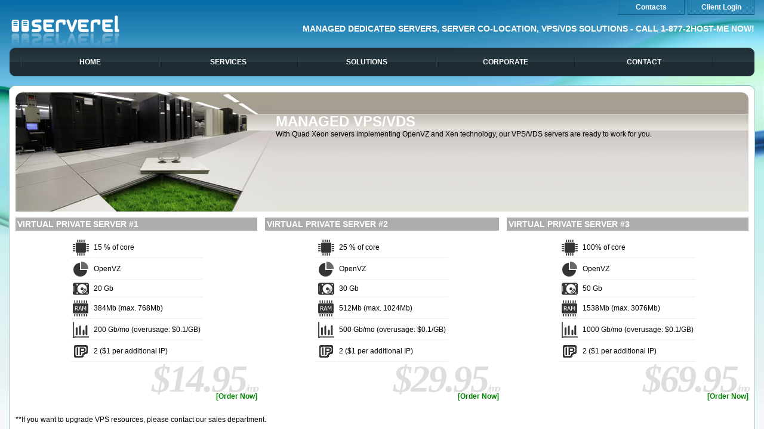

--- FILE ---
content_type: text/html; charset=windows-1251
request_url: https://serverel.com/managed-vps-vds.html?page=managed-vps-vds
body_size: 2777
content:
<!DOCTYPE html PUBLIC "-//W3C//DTD XHTML 1.0 Transitional//EN" "https://www.w3.org/TR/xhtml1/DTD/xhtml1-transitional.dtd">
<html xmlns="https://www.w3.org/1999/xhtml">
<head>
 <title>Managed VPS/VDS - Serverel Dedicated Servers - Call 1-877-2HOST-ME Now!</title>
  <meta http-equiv="Content-Type" content="text/html; charset=UTF-8" /> 
 <meta name="description" content="" />
 <meta name="keywords" content="" />
 <meta name="google-site-verification" content="Jh8aZJ1A4KXJNq7TH50xCEfKq2VNRcFdJ8F_HIQMcDM" />
 <link rel="shortcut icon" href="/favicon.ico" />
 <link rel="stylesheet" type="text/css" media="screen" href="/css/style.css" />
<script src="https://www.google.com/jsapi" type="text/javascript"></script>
<script src="/js/menu-en.js" type="text/javascript"></script>
</head>

<body>
<div class="main">
<div class="main2">
<div id="content">
        <ul id="options" class="slider">
            <li><a href="#" onclick="ShowLoginDS();return false">Client Login</a></li><li><a href="#" onclick="ShowContacts();return false">Contacts</a></li>
        </ul>
        
		
				<div id="loginds" class="slider">
            <a href="#" onclick="HideLoginDS();return false;" class="back"><img src="/i/close.gif" alt="close"/></a>
			<form method="post" action="https://my.serverel.com/dologin.php">
            <input type="text" name="username" value="email"  onfocus="clearInputDefault(this,'email');" onblur="restoreInputDefault(this, 'login');"/>
            <input type="password" name="password" value="password"  onfocus="clearInputDefault(this,'password');" onblur="restoreInputDefault(this,'password');" />
            <input type="submit" value="Login" class="btm" /><br /><a href="https://my.serverel.com/pwreset.php">forgot password?</a>
			</form>
        </div>
		
		<div id="contacts" class="slider">
            <a href="#" onclick="HideContacts();return false;" class="back"><img src="/i/close.gif" alt="close"/></a>
<table>
<tr>
<td>We are opened 24x7x365<br />
Phone: +1 (877) 2HOST-ME<br />
Fax:&nbsp;&nbsp;&nbsp;&nbsp;&nbsp; +1 (877) 2HOST-ME</td><td>Sales:&nbsp;&nbsp;&nbsp;&nbsp; <script type="text/javascript">eval(unescape('%64%6f%63%75%6d%65%6e%74%2e%77%72%69%74%65%28%27%3c%61%20%68%72%65%66%3d%22%6d%61%69%6c%74%6f%3a%73%61%6c%65%73%40%73%65%72%76%65%72%65%6c%2e%63%6f%6d%22%20%3e%73%61%6c%65%73%40%73%65%72%76%65%72%65%6c%2e%63%6f%6d%3c%2f%61%3e%27%29%3b'))</script><br />
Support: <script type="text/javascript">eval(unescape('%64%6f%63%75%6d%65%6e%74%2e%77%72%69%74%65%28%27%3c%61%20%68%72%65%66%3d%22%6d%61%69%6c%74%6f%3a%73%75%70%70%6f%72%74%40%73%65%72%76%65%72%65%6c%2e%63%6f%6d%22%20%3e%73%75%70%70%6f%72%74%40%73%65%72%76%65%72%65%6c%2e%63%6f%6d%3c%2f%61%3e%27%29%3b'))</script><br />
Abuses:&nbsp; <script type="text/javascript">eval(unescape('%64%6f%63%75%6d%65%6e%74%2e%77%72%69%74%65%28%27%3c%61%20%68%72%65%66%3d%22%6d%61%69%6c%74%6f%3a%61%62%75%73%65%40%73%65%72%76%65%72%65%6c%2e%63%6f%6d%22%20%3e%61%62%75%73%65%40%73%65%72%76%65%72%65%6c%2e%63%6f%6d%3c%2f%61%3e%27%29%3b'))</script></td>
</tr>
</table>
        </div>
    </div>

<div class="header"><h1><a href="/">Managed Dedicated Servers, Server Co-location, VPS/VDS Solutions - Call 1-877-2HOST-ME NOW!</a></h1>
        <ul>
                    <li><a href="/index.html"  onmouseover="dropdownmenu(this, event, index, this.offsetWidth)" onmouseout="delayhidemenu()">Home</a></li>
                    <li><a href="/services.html"  onmouseover="dropdownmenu(this, event, services, this.offsetWidth)" onmouseout="delayhidemenu()">Services</a></li>
                    <li><a href="/solutions.html"  onmouseover="dropdownmenu(this, event, solutions, this.offsetWidth)" onmouseout="delayhidemenu()">Solutions</a></li>
                    <li><a href="/corporate.html"  onmouseover="dropdownmenu(this, event, corporate, this.offsetWidth)" onmouseout="delayhidemenu()">Corporate</a></li>
                    <li><a href="/contact.html"  onmouseover="dropdownmenu(this, event, contact, this.offsetWidth)" onmouseout="delayhidemenu()">Contact</a></li>
                  
        </ul>
</div>


       

<div class="content">
<div class="splash"><img align="left" alt="Dedicated Servers" src="i/splash-01.jpg" /><img align="right" alt="server co-location" src="i/splash-02.jpg" />
<h1>Managed VPS/VDS</h1>
With Quad Xeon servers implementing OpenVZ and Xen technology, our VPS/VDS servers are ready to work for you.</div>
<div class="block">
<h2>Virtual Private Server #1</h2>
<table>
    <tbody>
        <tr>
            <th><img alt="CPU" src="i/cpu.gif" /></th>
            <td>15 % of core</td>
        </tr>
        <tr>
            <th><img alt="Virtualization" src="i/part.gif" /></th>
            <td>OpenVZ</td>
        </tr>
        <tr>
            <th><img alt="HDD" src="i/hdd.gif" /></th>
            <td>20 Gb</td>
        </tr>
        <tr>
            <th><img alt="RAM" src="i/ram.gif" /></th>
            <td>384Mb (max. 768Mb)</td>
        </tr>
        <tr>
            <th><img alt="Bandwidth" src="i/traffic.gif" /></th>
            <td>200 Gb/mo (overusage: $0.1/GB)</td>
        </tr>
        <tr>
            <th><img alt="IP" src="i/ip.gif" /></th>
            <td>2 ($1 per additional IP)</td>
        </tr>
    </tbody>
</table>
<div class="price"><span>$14.95</span>/mo</div>
<a class="more" href="http://billing.serverel.com/cart.php?a=add&amp;pid=6">[Order Now]</a></div>
<div class="block2">
<h2>Virtual Private Server #2</h2>
<table>
    <tbody>
        <tr>
            <th><img alt="CPU" src="i/cpu.gif" /></th>
            <td>25 % of core</td>
        </tr>
        <tr>
            <th><img alt="Virtualization" src="i/part.gif" /></th>
            <td>OpenVZ</td>
        </tr>
        <tr>
            <th><img alt="HDD" src="i/hdd.gif" /></th>
            <td>30 Gb</td>
        </tr>
        <tr>
            <th><img alt="RAM" src="i/ram.gif" /></th>
            <td>512Mb (max. 1024Mb)</td>
        </tr>
        <tr>
            <th><img alt="Bandwidth" src="i/traffic.gif" /></th>
            <td>500 Gb/mo (overusage: $0.1/GB)</td>
        </tr>
        <tr>
            <th><img alt="IP" src="i/ip.gif" /></th>
            <td>2 ($1 per additional IP)</td>
        </tr>
    </tbody>
</table>
<div class="price"><span>$29.95</span>/mo</div>
<a class="more" href="http://billing.serverel.com/cart.php?a=add&amp;pid=10">[Order Now]</a></div>
<div class="block">
<h2>Virtual Private Server #3</h2>
<table>
    <tbody>
        <tr>
            <th><img alt="CPU" src="i/cpu.gif" /></th>
            <td>100% of core</td>
        </tr>
        <tr>
            <th><img alt="Virtualization" src="i/part.gif" /></th>
            <td>OpenVZ</td>
        </tr>
        <tr>
            <th><img alt="HDD" src="i/hdd.gif" /></th>
            <td>50 Gb</td>
        </tr>
        <tr>
            <th><img alt="RAM" src="i/ram.gif" /></th>
            <td>1538Mb (max. 3076Mb)</td>
        </tr>
        <tr>
            <th><img alt="Bandwidth" src="i/traffic.gif" /></th>
            <td>1000 Gb/mo (overusage: $0.1/GB)</td>
        </tr>
        <tr>
            <th><img alt="IP" src="i/ip.gif" /></th>
            <td>2 ($1 per additional IP)</td>
        </tr>
    </tbody>
</table>
<div class="price"><span>$69.95</span>/mo</div>
<a class="more" href="http://billing.serverel.com/cart.php?a=add&amp;pid=11">[Order Now]</a></div>
<hr />
<p>**If you want to upgrade VPS resources, please contact our sales department.</p>
<div class="block">
<h2>Network Connectivity and Bandwidth measurement</h2>
Serverel posesses multi-gigabit, multi-homeed fully redundant connectivity to the internet.  We're connected over gigabit fibers to Level 3, Savvis, Hurrican Electric, and Cogent.  We're talking speed here.  Each Client/Customer gets 100 mbps or gigabit ehternet port on private vlan.  With this kind of speed and reliability you're assured of the fastest and robust levels of service. &nbsp;</div>
<div class="block2">
<h2>Control Panels</h2>
Serverel employs the popular cPanel that is a graphical web-based control panel for managing one's website.  It's bright and easy interface makes webmastering a joy.  A proprietary software from the cPanel Inc. For the beginner it's a fun and entertaining software addition and for the seasoned professional it's a must have application.  Full of great features that cover a wide variety of webmastering tools and resources.  &nbsp;<br />
<br />
DirectAdmin is another graphical web-based web hosting control panel.  We support DirectAdmin and CPanel control panels for the servers. DirectAdmin costs $99 one-time fee. CPanel - $35/month.<br />
&nbsp;</div>
<div class="block">
<h2>OS choices</h2>
&nbsp;Serverel also has OS choices such as Linux.  Being a favorite and growing everyday OS it's the preeminent open source OS.  Supported by the mega corporations such as Novell, Red Hat, sun Microsystems, Dell, Hewlett Pakard, and IBM it's used as an OS.  Free BSD is another Unix type of free OS from AT&amp;T.  Add to that Serverel supports Windos Server 2003. &nbsp;Serverel will install any of the compatible OS software you'll need including custom built OSes as well.  That may take a wee bit longer and require exact and precise instructions.</div>
<hr />
</div>

<div class="footer">
<ul>
                    <li><a href="/index.html">Home</a></li>
                    <li><a href="/services.html">Services</a></li>
                    <li><a href="/solutions.html">Solutions</a></li>
                    <li><a href="/corporate.html">Corporate</a></li>
                    <li><a href="/contact.html">Contact</a></li>
           

</ul>
<div class="txt">&copy; 2010-2014. Serverel. All rights Reserved.<br /> All trademarks are registered by their owners. <a href="/tos.html">TOS</a> <a href="/privacy-policy.html">Privacy Policy</a></div></div>
</div>
</div>
<script defer src="https://static.cloudflareinsights.com/beacon.min.js/vcd15cbe7772f49c399c6a5babf22c1241717689176015" integrity="sha512-ZpsOmlRQV6y907TI0dKBHq9Md29nnaEIPlkf84rnaERnq6zvWvPUqr2ft8M1aS28oN72PdrCzSjY4U6VaAw1EQ==" data-cf-beacon='{"version":"2024.11.0","token":"eb383010ba8a49cbb56c058cfea17495","r":1,"server_timing":{"name":{"cfCacheStatus":true,"cfEdge":true,"cfExtPri":true,"cfL4":true,"cfOrigin":true,"cfSpeedBrain":true},"location_startswith":null}}' crossorigin="anonymous"></script>
</body>
</html>

--- FILE ---
content_type: text/css
request_url: https://serverel.com/css/style.css
body_size: 1324
content:
body {margin:0; padding:0; font: 12px  Arial, Verdana,  Helvetica, sans-serif; font-weight: normal; color: black; background: #FFF url(/i/body-bg.jpg) repeat-x;}
li {list-style: url(/i/li.gif)}
a {color: green; font-weight: bold; text-decoration: none; font-style: normal; font-size: 12px;}
img {border: 0; margin: 0; padding: 0;}
.main {background: transparent url(/i/main2-bg.jpg) no-repeat; min-width:900px;}
.main2 {background: transparent url(/i/main1-bg.jpg) no-repeat top right;}
.header {height: 150px;}
.header h1 {margin: 0; padding: 0; height: 57px; background: transparent url(/i/logo.gif) no-repeat; padding-left: 190px; margin-left: 15px;padding-top: 40px; text-align: right; text-transform: uppercase; padding-right: 16px;}
h2 {margin: 0; padding: 3px; text-transform: uppercase; font-size: 14px; background-color:#ACACAC; color: white; margin-bottom: 10px;}
.header h1 a {color: white; text-decoration: none; font-size: 14px;}
.header ul {margin: 0; margin-left: 35px; margin-right: 35px; padding: 0;}
.header li {float: left; width: 19%; text-align: center; border-left: 1px dotted #37515f; border-right: 1px dotted #0f181d; list-style: none;}
.header li a {color: white; text-decoration: none; display: block; text-transform: uppercase;}
.content {clear: both; margin-left: 15px; margin-right: 15px; background-color: white; border-left: 1px solid #a5c8c9; border-right: 1px solid #a5c8c9; padding: 10px;}
.footer {margin: 15px; margin-top: 0; background: #dfdfdf url(/i/footer1-bg.gif) no-repeat bottom left; height: 41px;}
.footer .txt a {color: black; text-decoration: none; font-size: 9px;}
.footer ul {margin: 0; padding: 0; float: right;  background: transparent url(/i/footer2-bg.gif) no-repeat bottom right; clear: both}
.footer li {float: right; text-align: center; border-left: 1px dotted #37515f; list-style: none; padding: 3px; margin: 10px; padding-left: 30px; padding-right: 10px;}
.footer li a {color: black; text-decoration: none;}
.txt {padding: 10px;}
.footer .txt {font-size: 9px;}
.splash {margin-bottom: 10px; background: #d5d1cf url(/i/splash-bg.jpg); height: 200px; margin-top: -5px;}
.splash h1 {margin: 0; padding-top: 35px; color: white; text-transform: uppercase; font-size: 24px;}
.block{width: 33%; float: left; margin-bottom: 10px; text-align: justify}
.block3{width: 100%; margin-bottom: 10px; text-align: justify;}
.block2 {width: 32%; padding-left: 1%; padding-right: 1%; float: left; margin-bottom: 10px; text-align: justify}
hr {clear: both; visibility: hidden; overflow:none; height: 1px; margin: 0; padding: 0}
.price {font-size: 18px; text-align: right; color: #DEDEDE; font-style: italic; letter-spacing:-3px; font-weight: bold; font-family: "Times New Roman",Times, serif; margin-bottom: -15px; margin-top: -10px}
.price span {font-size: 64px;}
.more {text-align: right; display: block;}
.block  .imga, .block2 .imga { margin: auto; margin-top: 10px; margin-bottom: 10px; display: block; text-align: center;}
.imga img {border: 3px solid #DEDEDE}
#dropmenudiv{
position:absolute;
border:1px solid black;
border-bottom-width: 0;
font:normal 10px Arial;
line-height:18px;
margin-top: 15px;
z-index:100;
}
#dropmenudiv a{
width: 100%;
display: block;
text-indent: 3px;
font-weight: normal;
font-size: 10px;
border-bottom: 1px solid black;
color:black;
padding: 1px 0;
text-decoration: none;
text-transform: uppercase;
background: white; 
cursor:hand;
}

#dropmenudiv a:hover{ /*hover background color*/
background: #DEDEDE; 
cursor:hand;
}

#content {
        position: relative;
        text-align: left;
		margin-right: 16px;
}
.slider {
        position: absolute;
		color: white;
	    top: 0;
	    right: 0;
	    width: 400px;
		margin: 0;
	}
.slider a {color: white; text-decoration: none; font-weight: bold;}
.slider li {
		margin-left: 5px;
		list-style: none;
		text-align: center;
		float: right;
		padding: 5px;
		width: 100px;
        background: transparent url(/i/slider-bg.gif);
        border: solid 1px #135d84; border-top: 0;
}
	#options {
		height: 25px;
	}
	#loginvps, #loginds, #contacts {
		padding: 4px;
        background: transparent url(/i/slider-bg.gif);
        border: solid 1px #135d84; border-top: 0;
		font-size: 12px; font-weight: bold;
	    top: -80px; 
		height: 45px;
	}
#loginvps a {background-color: #1e7eae;}
#loginds a {background-color: #1e7eae;}
#contacts  table {margin: 0; margin-top: -3px;}
#contacts td {background-color: #1e7eae; width: 180xp; padding: 2px;}
.back {float: right;}
table {margin: auto;}
td,th {padding: 3px; text-align: left; border-bottom: 1px dotted #DEDEDE;}
th {font-weight: bold;}
form {padding-top: 10px;}
input {border: 1px solid black; background: white url(/i/input-bg.gif); width: 130px; margin-left: 5px;}
textarea {border: 1px solid black; width: 230px; margin-left: 5px;}
select {border: 1px solid black; width: 130px; margin-left: 5px;}
.btm {background: #339933 url(/i/btm-bg.gif); width: 70px; font-weight: bold; text-transform: uppercase; color: white; font-size: 10px; height: 20px;}
h3 {text-transform: uppercase; color: #ACACAC; font-size: 12px;}


--- FILE ---
content_type: application/javascript
request_url: https://serverel.com/js/menu-en.js
body_size: 1860
content:
google.load("yui", "2.6.0");
      
      //load all the dependent libraries
      function init() {
        var loader = new YAHOO.util.YUILoader({
          require: ["animation"],
          base: "https://ajax.googleapis.com/ajax/libs/yui/2.6.0/build/",
          onSuccess: function() {
            // can set up the link actions after the libraries successfully load
          }
        });
        loader.insert();
      }
      google.setOnLoadCallback(init);
      
      //animates the slider up or down
      function AnimateSlider(el, yPos) {
        var attr = { top: { to: yPos } };
        var sliderAnim = new YAHOO.util.Anim(el, attr, 1, YAHOO.util.Easing.easeOutStrong);
        sliderAnim.animate();
      } 
      function ShowLoginVPS() {
        AnimateSlider('options',-80)
        AnimateSlider('loginvps',0)
      }
      function ShowLoginDS() {
        AnimateSlider('options',-80)
        AnimateSlider('loginds',0)
      }
      function HideLoginVPS() {
        AnimateSlider('loginvps',-80)
        AnimateSlider('options',0)
      }
	  function HideLoginDS() {
        AnimateSlider('loginds',-80)
        AnimateSlider('options',0)
      }
      function ShowContacts() {
        AnimateSlider('options',-80)
        AnimateSlider('contacts',0)
      }
      function HideContacts() {
        AnimateSlider('contacts',-80)
        AnimateSlider('options',0)
      }

		function clearInputDefault (_this, _default)
{
	if (_this.value == _default)
	{
		_this.value = '';
	}
}



function restoreInputDefault (_this, _default)
{
	if (_this.value == '')
	{
		_this.value = _default;
	}
}

		
		
//Contents for menu 1
var solutions=new Array()
solutions[0]='<a href="/solutions.html#managed-cluster-solutions">Managed Cluster Solutions</a>'
solutions[1]='<a href="/solutions.html#managed-storage-solutions">Managed Storage Solutions</a>'
solutions[2]='<a href="/solutions.html#managed-database-solutions">Managed Database Solutions</a>'
solutions[3]='<a href="/solutions.html#load-balancing-solutions">Load Balancing Solutions</a>'
solutions[4]='<a href="/solutions.html#managed-backup">Managed Backup</a>'

var index=new Array()
var contact=new Array()

//Contents for menu 3, and so on
var services=new Array()
services[0]='<a href="/services.html">Services Overview</a>'
services[1]='<a href="/managed-vps-vds.html">Managed VPS/VDS</a>'
services[2]='<a href="/managed-dedicated-servers.html">Managed Dedicated Servers</a>'
services[3]='<a href="/managed-server-co-location.html">Managed Server Co-location</a>'


//Contents for menu 5, and so on
var corporate=new Array()
corporate[0]='<a href="/corporate.html">General Information</a>'
corporate[1]='<a href="/data-center-tour.html">Data Center Tour</a>'
corporate[2]='<a href="/partnership.html">Partnership</a>'

		
var menuwidth='165px' //default menu width
var menubgcolor=' transparent'  //menu bgcolor
var disappeardelay=250  //menu disappear speed onMouseout (in miliseconds)
var hidemenu_onclick="yes" //hide menu when user clicks within menu?

/////No further editting needed

var ie4=document.all
var ns6=document.getElementById&&!document.all

if (ie4||ns6)
document.write('<div id="dropmenudiv" style="visibility:hidden;width:'+menuwidth+';background:'+menubgcolor+'" onMouseover="clearhidemenu()" onMouseout="dynamichide(event)"></div>')

function getposOffset(what, offsettype){
var totaloffset=(offsettype=="left")? what.offsetLeft : what.offsetTop;
var parentEl=what.offsetParent;
while (parentEl!=null){
totaloffset=(offsettype=="left")? totaloffset+parentEl.offsetLeft : totaloffset+parentEl.offsetTop;
parentEl=parentEl.offsetParent;
}
return totaloffset;
}


function showhide(obj, e, visible, hidden, menuwidth){
if (ie4||ns6)
dropmenuobj.style.left=dropmenuobj.style.top="-500px"
if (menuwidth!=""){
dropmenuobj.widthobj=dropmenuobj.style
dropmenuobj.widthobj.width=menuwidth
}
if (e.type=="click" && obj.visibility==hidden || e.type=="mouseover")
obj.visibility=visible
else if (e.type=="click")
obj.visibility=hidden
}

function iecompattest(){
return (document.compatMode && document.compatMode!="BackCompat")? document.documentElement : document.body
}

function clearbrowseredge(obj, whichedge){
var edgeoffset=0
if (whichedge=="rightedge"){
var windowedge=ie4 && !window.opera? iecompattest().scrollLeft+iecompattest().clientWidth-15 : window.pageXOffset+window.innerWidth-15
dropmenuobj.contentmeasure=dropmenuobj.offsetWidth
if (windowedge-dropmenuobj.x < dropmenuobj.contentmeasure)
edgeoffset=dropmenuobj.contentmeasure-obj.offsetWidth
}
else{
var topedge=ie4 && !window.opera? iecompattest().scrollTop : window.pageYOffset
var windowedge=ie4 && !window.opera? iecompattest().scrollTop+iecompattest().clientHeight-15 : window.pageYOffset+window.innerHeight-18
dropmenuobj.contentmeasure=dropmenuobj.offsetHeight
if (windowedge-dropmenuobj.y < dropmenuobj.contentmeasure){ //move up?
edgeoffset=dropmenuobj.contentmeasure+obj.offsetHeight
if ((dropmenuobj.y-topedge)<dropmenuobj.contentmeasure) //up no good either?
edgeoffset=dropmenuobj.y+obj.offsetHeight-topedge
}
}
return edgeoffset
}

function populatemenu(what){
if (ie4||ns6)
dropmenuobj.innerHTML=what.join("")
}


function dropdownmenu(obj, e, menucontents, menuwidth){
if (window.event) event.cancelBubble=true
else if (e.stopPropagation) e.stopPropagation()
clearhidemenu()
dropmenuobj=document.getElementById? document.getElementById("dropmenudiv") : dropmenudiv
populatemenu(menucontents)

if (ie4||ns6){
showhide(dropmenuobj.style, e, "visible", "hidden", menuwidth)
dropmenuobj.x=getposOffset(obj, "left")
dropmenuobj.y=getposOffset(obj, "top")
dropmenuobj.style.left=dropmenuobj.x-clearbrowseredge(obj, "rightedge")+"px"
dropmenuobj.style.top=dropmenuobj.y-clearbrowseredge(obj, "bottomedge")+obj.offsetHeight+"px"
}

return clickreturnvalue()
}

function clickreturnvalue(value){
if (ie4||ns6) return false
else return true
}

function contains_ns6(a, b) {
while (b.parentNode)
if ((b = b.parentNode) == a)
return true;
return false;
}

function dynamichide(e){
if (ie4&&!dropmenuobj.contains(e.toElement))
delayhidemenu()
else if (ns6&&e.currentTarget!= e.relatedTarget&& !contains_ns6(e.currentTarget, e.relatedTarget))
delayhidemenu()
}

function hidemenu(e){
if (typeof dropmenuobj!="undefined"){
if (ie4||ns6)
dropmenuobj.style.visibility="hidden"
}
}

function delayhidemenu(){
if (ie4||ns6)
delayhide=setTimeout("hidemenu()",disappeardelay)
}

function clearhidemenu(){
if (typeof delayhide!="undefined")
clearTimeout(delayhide)
}

if (hidemenu_onclick=="yes")
document.onclick=hidemenu

